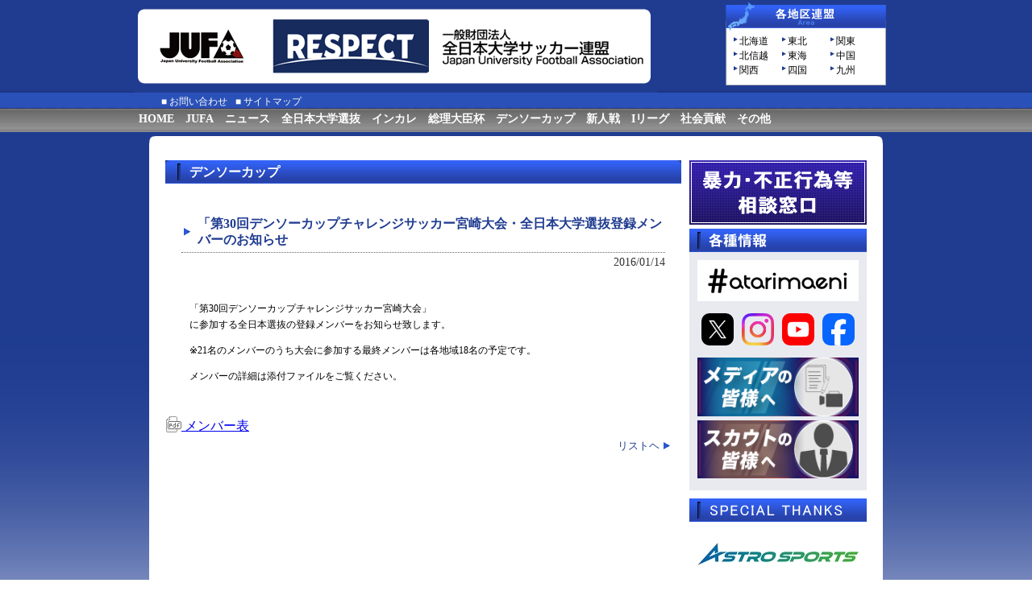

--- FILE ---
content_type: text/html; charset=UTF-8
request_url: http://www.jufa.jp/news/news.php?kn=449&nowpg=11
body_size: 3439
content:
<!DOCTYPE html PUBLIC "-//W3C//DTD XHTML 1.0 Transitional//EN" "http://www.w3.org/TR/xhtml1/DTD/xhtml1-transitional.dtd">
<html xmlns="http://www.w3.org/1999/xhtml">
<head>
<meta http-equiv="Content-Type" content="text/html; charset=UTF-8" />
<title>JUFA 全日本大学サッカー連盟</title>
<link href="../css/common.css" rel="stylesheet" type="text/css" />

<script>

(function(i,s,o,g,r,a,m){i['GoogleAnalyticsObject']=r;i[r]=i[r]||function(){
   (i[r].q=i[r].q||[]).push(arguments)},i[r].l=1*newDate();a=s.createElement(o),
m=s.getElementsByTagName(o)[0];a.async=1;a.src=g;m.parentNode.insertBefore(a,m)
   })(window,document,'script','https://www.google-analytics.com/analytics.js','ga');

   ga('create', 'UA-98609736-1', 'auto');
   ga('send', 'pageview');

</script>
</head>
<body>
<div id="layout">
	<div class="header">

		<h1><a href="../"><img src="../img/logo.jpg" alt="JUFA 全日本大学サッカー連盟" width="650" height="115" /></a></h1>

		<div class="header_area">
			<ul>
				<li><a href="https://sc.footballnavi.jp/jufa-hokkaido/" target="_blank">北海道</a></li>
				<li><a href="http://tohoku-fa.jp/federation/univ/">東北</a></li>
				<li><a href="http://www.jufa-kanto.jp/" target="_blank">関東</a></li>
				<li><a href="http://hufl.info/" target="_blank">北信越</a></li>
				<li><a href="http://jufa.tokai-soccer.gr.jp/" target="_blank">東海</a></li>
				<li><a href="https://jufa-chugoku.jp/" target="_blank">中国</a></li>
				<li><a href="http://www.jufa-kansai.jp/" target="_blank">関西</a></li>
				<li><a href="https://www.jufashikoku.com/" target="_blank">四国</a></li>
				<li><a href="http://www.jufa-kyusyu.jp/" target="_blank">九州</a></li>
			</ul>
			<div class="clr"></div>
		</div>

	</div>

	<div class="sub_menu">
		<ul>
			<li>■ <a href="https://www.jufa.jp/news/news.php?kn=1270">お問い合わせ</a></li>
			<li>■ <a href="../sitemap.html">サイトマップ</a></li>
		</ul>
		<div class="clr"></div>
	</div>


	<div class="g_nav_area01">
		<div class="g_nav_area02">
			<div class="g_nav01"><a href="../">HOME</a></div>
			<div class="g_nav01"><a href="../jufa/index.html">JUFA</a></div>
			<div class="g_nav01"><a href="./">ニュース</a></div>
			<div class="g_nav01"><a href="./news_zennihon.php">全日本大学選抜</a></div>
			<div class="g_nav01"><a href="./news_incolle.php">インカレ</a></div>
			<div class="g_nav01"><a href="./news_prime.php">総理大臣杯</a></div>
			<div class="g_nav01"><a href="./news_denso.php">デンソーカップ</a></div>
			<div class="g_nav01"><a href="./news_new.php">新人戦</a></div>
			<div class="g_nav01"><a href="./news_ileague.php">Iリーグ</a></div>
			<div class="g_nav01"><a href="./news_kids_peace.php">社会貢献</a></div>
			<div class="g_nav01"><a href="./news_other.php">その他</a></div>
			<div class="clear"></div>
		</div>
	</div>
	<div class="wrapper01"><img src="../img/bg_wrap.png" /></div>
	<div class="wrapper02">
		<div class="left001">
			<div class="left002_01">
				<div class="left002_02">デンソーカップ</div>
			</div>

			<div class="news_title01">「第30回デンソーカップチャレンジサッカー宮崎大会・全日本大学選抜登録メンバーのお知らせ</div>
			<div class="news_title02">2016/01/14</div>

			<div class="news_text01">「第30回デンソーカップチャレンジサッカー宮崎大会」<br />
に参加する全日本選抜の登録メンバーをお知らせ致します。<br />
<br />
※21名のメンバーのうち大会に参加する最終メンバーは各地域18名の予定です。<br />
<br />
メンバーの詳細は添付ファイルをご覧ください。</div>
			
			
			<a href="https://www.jufa.jp/_data/pdf/p_1452765773.pdf"><img src="https://www.jufa.jp/img/pdf.gif"> メンバー表</a><br />						
			
			<div class="more01"><a href="./news_denso.php?kn=449&nowpg=11">リストヘ</a></div>
	
		</div>



				<div class="right001">

			<div class="main_img004">
				<a href="https://www.jufa.jp/jufa/soudan.html"><img src="../img/soudan_banner01.jpg" /></a>
			</div>

				<img src="../img/topics02side02.jpg" width="220" />
			<div class="right002">
			
			
			<a href="https://www.atarimaeni.com/" target="_blank"><img src="../img/atarimaeni.jpg" width="200" /></a>
			


			<div style="height:10px;"></div>

<ul class="snsbtniti">
<li><a href="https://twitter.com/JUFA_soccer" target="_blank">
<div class="radius">
<img src=../img/x_logo.png width=40>
</div>
</a></li>
<li><a href="https://www.instagram.com/jufa_japan/" target="_blank">
<img src=../img/Instagram_Glyph_Gradient.png width=40></a></li>
<li><a href="https://www.youtube.com/@JUFA_Japan" target="_blank">
<div class="radius">
<img src=../img/youtube_logo.png width=40>
</div>
</a></li>
<li><a href="https://www.facebook.com/jufa.soccer" target="_blank">
<div class="radius">
<img src=../img/facebook_logo.png width=40>
</div>
</a></li>
</ul>


<!--
			<a href="https://www.facebook.com/pages/全日本大学サッカー連盟/519399744830164?fref=ts" target="_blank"><img src="../img/new_jufa_facebook.jpg" alt="facebook" width="200" /></a>
			<a class="twitter-timeline" href="https://twitter.com/JUFA_soccer" data-widget-id="577819287026475008">@JUFA_soccerさんのツイート</a><script>!function(d,s,id){var js,fjs=d.getElementsByTagName(s)[0],p=/^http:/.test(d.location)?'http':'https';if(!d.getElementById(id)){js=d.createElement(s);js.id=id;js.src=p+"://platform.twitter.com/widgets.js";fjs.parentNode.insertBefore(js,fjs);}}(document,"script","twitter-wjs");</script>

			<a href="https://twitter.com/jufa_soccer" target="_blank"><img src="./img/jufa_twitter.jpg" alt="twitter" width="200" /></a>

			<div style="height:10px;"></div>
			<a href="http://www.jufa-kansai.jp/meet/pmcup/outline.html" target="_blank"><img src="../img/side01.jpg" width="200" /></a>

-->


<!--　スカウト・メディア申請	-->
			<div style="height:10px;"></div>

			<a href="https://www.jufa.jp/news/news.php?kn=777"><img src="./../img/media.jpg" width="200" /></a>
			<a href="https://www.jufa.jp/news/news.php?kn=1504"><img src="./../img/scout.jpg" width="200" /></a>

			</div>
			
			<!--<div class="right003"><a href="http://ileague-do.com/" target="_blank"><img src="../img/side03f01.jpg" alt="アットホーム：Iリーグ同好会" width="220" /></a></div>-->
			<!--<div class="right003"><a href="http://www.facebook.com/pages/JUFA-GIRL/512291812130837?ref=ts&fref=ts" target="_blank"><img src="../img/banner/01.jpg" alt="JUFA　GIRL様facebook" width="220" /></a></div>
			<div class="right003"><a href="https://twitter.com/JUFA_GIRL" target="_blank"><img src="../img/banner/02.jpg" alt="JUFA GIRL様 twitter" width="220" /></a></div>-->
			


			<div class="main_img004">
				<img src="../img/topics02side.jpg" width="220" />
				<a href="https://astro-sp.com/" target="_blank"><img src="../img/AstroSports.jpg" width="220"/></a>
				<a href="http://www.mikasasports.co.jp/" target="_blank"><img src="../img/side03_f.jpg" width="220" /></a>
				<a href="http://www.footballnavi.jp/" target="_blank"><img src="../img/banner01.gif" alt="フットボールナビ" width="220" /></a>
				<a href="http://www.beverage.co.jp/" target="_blank"><img src="../img/side03f03.jpg" width="220" alt="キリンビバレッジ株式会社" /></a>

<!--
 style="border:solid 1px ; border-color: #D4D4D4"
	-->

				<a href="https://wecars.co.jp/" target="_blank"><img src="../img/wecars.jpg" width="220" alt="wecars"/></a>
				<a href="https://www.souholdings.co.jp/" target="_blank"><img src="../img/side09.jpg" width="220" alt="エスオーユーホールディングス" /></a>

				<a href="https://www.kansei-pipe.co.jp/" target="_blank"><img src="../img/side11.jpg" width="220" alt="菅清工業株式会社" /></a>

				<a href="https://www.athome.co.jp/" target="_blank"><img src="../img/side06.jpg" width="220" alt="athome" /></a>

				<a href="https://kimilaboratory.com/" target="_blank"><img src="../img/kimi_labo.jpg" width="220" alt="athome" /></a>


				<a href="http://jffid.com/" target="_blank"><img src="../img/banner/09.jpg" alt="日本知的障がい者サッカー連盟" width="220" /></a>
				<a href="http://tokyo-fid.jimdo.com/" target="_blank"><img src="../img/banner/08.jpg" alt="東京都知的障がい者サッカー連盟" width="220" /></a>
				<a href="http://j-afa.com/wp/" target="_blank"><img src="../img/banner/10.jpg" alt="東京都知的障がい者サッカー連盟" width="220" /></a>
			</div>

				
		<div class="clr"></div>
	</div>		<div class="clr"></div>


	</div>

	
</div>

<div class="clr"></div>

<div class="push"></div>




<footer id="footer_area">
	<div class="footer_area02">
		<div class="footer001">
			<ul>
				<li><a href="http://www.jufa.jp/">HOME</a></li>
			</ul>
		</div>

		

		<div class="footer001">
			<p>【大会・試合】</p>
			<ul>
				<li><a href="http://www.jufa.jp/news/news_incolle.php">インカレ</a></li>
				<li><a href="http://www.jufa.jp/news/news_prime.php">総理大臣杯</a></li>
				<li><a href="http://www.jufa.jp/news/news_denso.php">デンソーカップ</a></li>
				<li><a href="http://www.jufa.jp/news/news_new.php">新人戦</a></li>
				<li><a href="http://www.jufa.jp/news/news_ileague.php">Iリーグ</a></li>
			</ul>
		</div>


		<div class="footer001">
			<p>【JUFA】</p>
			<ul>
				<li><a href="http://www.jufa.jp/jufa/">JUFAについて</a></li>
				<li><a href="http://www.jufa.jp/news/news_zennihon.php">全日本大学選抜</a></li>
				<li><a href="http://www.jufa.jp/news/news_kids_peace.php">キッズピース</a></li>
				<li><a href="http://www.jufa.jp/news/news_other.php">その他の情報</a></li>
			</ul>
		</div>


			<div class="footer001">
				<p>【SNS】</p>
				<ul>
					<li><a href="https://twitter.com/JUFA_soccer" target="_blank">X<br>　@JUFA_soccer</a></li>
					<li><a href="https://www.instagram.com/jufa_japan/" target="_blank">Instagram<br>　@jufa_japan</a></li>
					<li><a href="https://www.youtube.com/@JUFA_Japan" target="_blank">YouTube<br>　@jufa_japan</a></li>
<!--
					<li><a href="https://www.facebook.com/jufa.soccer/" target="_blank">facebook<br>　@jufa.soccer</a></li>
	-->
				</ul>
			</div>

		<div class="footer001">
		<div class="footer003">
				<ul>
					<li><a href="http://www.jufa.jp/contact.html">お問い合わせ</a></li>
					<li><a href="https://www.jufa.jp/news/news.php?kn=777">メディアの皆様へ</a></li>
					<li><a href="https://www.jufa.jp/news/news.php?kn=1504">スカウトの皆様へ</a></li>
					<li><a href="http://www.jufa.jp/sitemap.html">サイトマップ</a></li>
				</ul>
			</div>
			</div>

		<div class="footer002">
			<ul>
				<li><a href="http://www.jufa.jp/news/news.php?nowpg=2&kn=773">利用規約</a></li>
				<li><a href="http://www.jufa.jp/news/news.php?nowpg=2&kn=774">個人情報保護方針</a></li>
				<li><a href="http://www.jufa.jp/news/news.php?nowpg=2&kn=775">個人番号及び特定個人情報の適正な取扱いに関する基本方針</a></li>
				<li><a href="http://www.jufa.jp/news/news.php?nowpg=2&kn=776">プライバシーポリシー</a></li>
			</ul>
		</div>

		<div class="clr"></div>
	</div>
<div class="copyright">Copyright©2009 JUFA.All Rights Reserved.</div>
</footer>




</body>

</html>

--- FILE ---
content_type: text/css
request_url: http://www.jufa.jp/css/common.css
body_size: 4280
content:
@charset "UTF-8";
/* CSS Document */

/* ブラウザ設定リセット ######################################## */

* {
	margin:0;
	padding:0;
	line-height:1.0;
}
h1,h2,h3,h4,h5,h6,em,strong {
	font-weight:normal;
	font-style:normal;
}

ul li {
	list-style-type:none;
}

img {
	border:0;
	vertical-align:bottom;
	margin:0px;
	padding:0px;
}
.clr {
	clear:both;
	margin:0;
	padding:0;
}
.clearfix {
	height:auto !important;
	height:1px;
	min-height:1%;  /* for IE 7*/
	/*¥*//*/display:inline-table;/**/
}
.clearfix:after {
	content:".";
	display:block;
	clear:both;
	height:0;
	font-size:1%;
	line-height:1%;
	visibility:hidden;
}
hr{
	clear:both;
	visibility:hidden;
}

/* ############################################## */

/* body ######################################## */

html,body {
	height: 100%;
	margin:0px;
	padding:0px;
	font-family:"ＭＳ ゴシック", "メイリオ","ヒラギノ角ゴ Pro W3", "Hiragino Kaku Gothic Pro";
	background:url(../img/common/main_back.jpg) repeat-x #FFFFFF;
}
#layout {
	position:relative;
	width:950px;
	padding:0px;
	margin:0 auto -66px auto;
	text-align:left;
	min-height: 100%;
	height: auto !important;
	height: 100%;
}
.push {
	height: 66px;
}
#layout_bottom {
	width:100%;
	height:66px;
	padding:0px;
	margin:0 auto;
	text-align:left;
	background:url(../img/common/footer_back.jpg) repeat-x;
}
#layout_bottom p {
	font-size:12px;
	color:#FFFFFF;
	text-align:center;
	padding:40px 0px 0px 0px;
}

#footer_area{
	width:100%;
	padding:0px;
	margin:0 auto;
	text-align:left;
	background-image:url(../img/common/footer_back.jpg);
	background-position:top;
	background-repeat:repeat-x;
	background-color: #203C90;
	padding:60px 0px 20px 0px;
}

.copyright {
	font-size:12px;
	color:#FFFFFF;
	text-align:center;
}

.footer_area02{
	margin:0 auto 30px auto;
	width:950px;
	font-size:12px;
	color:#FFFFFF;
}

.footer001{
	width:140px;
	float:left;
	margin:0 10px 0 0;
}

.footer001 a{
	color:#FFFFFF;
	text-decoration:none;
}

.footer001 a:hover{
	text-decoration:underline;
}

.footer001 p{
	margin:0 0 10px 0;
}

.footer001 ul{
	margin:0 0 0 20px;
}

.footer001 li{
	margin:0 0 10px 0;
	list-style-type: disc
}

.footer003{
	margin:0 0 30px 0;
}


.footer002{
	width:150px;
	float:left;
	margin:0 0 0 0;
}

.footer002 p{
	margin:0 0 10px 0;
}

.footer002 a{
	color:#FFFFFF;
	text-decoration:none;
}

.footer002 a:hover{
	text-decoration:underline;
}

.footer002 ul{
	margin:0 0 0 20px;
}

.footer002 li{
	margin:0 0 10px 0;
	list-style-type: disc;
	line-height:1.4;

}

/* ############################################## */

.header {
	width:950px;
	height:115px;
	position:relative;
}
.header h1 {
	width:650px;
	height:115px;
}
.header_logo {
	position:absolute;
	top:10px;
	left:405px;
	width:53px;
	height:89px;
}
.header_calender {
	position:absolute;
	top:2px;
	left:530px;
	width:199px;
	height:105px;
}
.header_calender a {
	background:url(../img/common/head_001.jpg) no-repeat;
	width:199px;
	height:105px;
	text-indent:-9876px;
	display:block;
}
.header_calender a:hover {
	background:url(../img/common/head_001.jpg) no-repeat;
	background-position:0px -105px;
	width:199px;
	height:105px;
	text-indent:-9876px;
	display:block;
}
.header_area {
	position:absolute;
	top:2px;
	left:735px;
	width:189px;
	height:64px;
	background:url(../img/common/head_002.jpg) no-repeat;
	padding:40px 0px 0px 10px;
}


#header_banner001{
	position:absolute;
	top:20px;
	left:705px;
	width:220px;
	height:80px;
}


.header_area li {
	float:left;
	width:4em;
	font-size:12px;
	line-height:18px;
	background:url(../img/common/head_arrow.jpg) no-repeat;
	padding:0px 5px 0px 7px;
}
.header_area li a:link {
	color:#000000;
	text-decoration:none;
}
.header_area li a:visited {
	color:#000000;
	text-decoration:none;
}
.header_area li a:hover {
	color:#000000;
	text-decoration:underline;
}
.header_area li a:active {
	color:#000000;
	text-decoration:none;
}
.sub_menu {
	width:880px;
	height:19px;
	padding:0px 35px;
}
.sub_menu li {
	float:left;
	font-size:12px;
	line-height:16px;
	color:#FFFFFF;
	padding:3px 10px 0px 0px;
}
.sub_menu li a:link {
	text-decoration:none;
	color:#FFFFFF;
}
.sub_menu li a:visited {
	text-decoration:none;
	color:#FFFFFF;
}
.sub_menu li a:hover {
	text-decoration:underline;
	color:#FFFFFF;
}
.sub_menu li a:active {
	text-decoration:none;
	color:#FFFFFF;
}
.main_menu {
	width:950px;
	height:30px;
	margin:0px 0px 20px 0px;
}
.main_menu li {
	float:left;
}

.menu_001 a {
	background:url(../img/common/menu_001.jpg) no-repeat;
	width:83px;
	height:30px;
	background-position:0px 0px;
	display:block;
	text-indent:-9876px;
}
.menu_001 a:hover {
	background:url(../img/common/menu_001.jpg) no-repeat;
	width:83px;
	height:30px;
	background-position:0px -30px;
	display:block;
	text-indent:-9876px;
}
.menu_001on a {
	background:url(../img/common/menu_001.jpg) no-repeat;
	width:83px;
	height:30px;
	background-position:0px -30px;
	display:block;
	text-indent:-9876px;
}
.menu_002 a {
	background:url(../img/common/menu_002.jpg) no-repeat;
	width:79px;
	height:30px;
	background-position:0px 0px;
	display:block;
	text-indent:-9876px;
}
.menu_002 a:hover {
	background:url(../img/common/menu_002.jpg) no-repeat;
	width:79px;
	height:30px;
	background-position:0px -30px;
	display:block;
	text-indent:-9876px;
}
.menu_002on a {
	background:url(../img/common/menu_002.jpg) no-repeat;
	width:79px;
	height:30px;
	background-position:0px -30px;
	display:block;
	text-indent:-9876px;
}
.menu_003 a {
	background:url(../img/common/menu_003.jpg) no-repeat;
	width:69px;
	height:30px;
	background-position:0px 0px;
	display:block;
	text-indent:-9876px;
}
.menu_003 a:hover {
	background:url(../img/common/menu_003.jpg) no-repeat;
	width:69px;
	height:30px;
	background-position:0px -30px;
	display:block;
	text-indent:-9876px;
}
.menu_003on a {
	background:url(../img/common/menu_003.jpg) no-repeat;
	width:69px;
	height:30px;
	background-position:0px -30px;
	display:block;
	text-indent:-9876px;
}
.menu_004 a {
	background:url(../img/common/menu_004.jpg) no-repeat;
	width:132px;
	height:30px;
	background-position:0px 0px;
	display:block;
	text-indent:-9876px;
}
.menu_004 a:hover {
	background:url(../img/common/menu_004.jpg) no-repeat;
	width:132px;
	height:30px;
	background-position:0px -30px;
	display:block;
	text-indent:-9876px;
}
.menu_004on a {
	background:url(../img/common/menu_004.jpg) no-repeat;
	width:132px;
	height:30px;
	background-position:0px -30px;
	display:block;
	text-indent:-9876px;
}
.menu_005 a {
	background:url(../img/common/menu_005.jpg) no-repeat;
	width:74px;
	height:30px;
	background-position:0px 0px;
	display:block;
	text-indent:-9876px;
}
.menu_005 a:hover {
	background:url(../img/common/menu_005.jpg) no-repeat;
	width:74px;
	height:30px;
	background-position:0px -30px;
	display:block;
	text-indent:-9876px;
}
.menu_005on a {
	background:url(../img/common/menu_005.jpg) no-repeat;
	width:74px;
	height:30px;
	background-position:0px -30px;
	display:block;
	text-indent:-9876px;
}
.menu_006 a {
	background:url(../img/common/menu_006.jpg) no-repeat;
	width:96px;
	height:30px;
	background-position:0px 0px;
	display:block;
	text-indent:-9876px;
}
.menu_006 a:hover {
	background:url(../img/common/menu_006.jpg) no-repeat;
	width:96px;
	height:30px;
	background-position:0px -30px;
	display:block;
	text-indent:-9876px;
}
.menu_006on a {
	background:url(../img/common/menu_006.jpg) no-repeat;
	width:96px;
	height:30px;
	background-position:0px -30px;
	display:block;
	text-indent:-9876px;
}
.menu_007 a {
	background:url(../img/common/menu_007.jpg) no-repeat;
	width:122px;
	height:30px;
	background-position:0px 0px;
	display:block;
	text-indent:-9876px;
}
.menu_007 a:hover {
	background:url(../img/common/menu_007.jpg) no-repeat;
	width:122px;
	height:30px;
	background-position:0px -30px;
	display:block;
	text-indent:-9876px;
}
.menu_007on a {
	background:url(../img/common/menu_007.jpg) no-repeat;
	width:122px;
	height:30px;
	background-position:0px -30px;
	display:block;
	text-indent:-9876px;
}
.menu_008 a {
	background:url(../img/common/menu_008.jpg) no-repeat;
	width:80px;
	height:30px;
	background-position:0px 0px;
	display:block;
	text-indent:-9876px;
}
.menu_008 a:hover {
	background:url(../img/common/menu_008.jpg) no-repeat;
	width:80px;
	height:30px;
	background-position:0px -30px;
	display:block;
	text-indent:-9876px;
}
.menu_008on a {
	background:url(../img/common/menu_008.jpg) no-repeat;
	width:80px;
	height:30px;
	background-position:0px -30px;
	display:block;
	text-indent:-9876px;
}
.menu_009 a {
	background:url(../img/common/menu_009.jpg) no-repeat;
	width:86px;
	height:30px;
	background-position:0px 0px;
	display:block;
	text-indent:-9876px;
}
.menu_009 a:hover {
	background:url(../img/common/menu_009.jpg) no-repeat;
	width:86px;
	height:30px;
	background-position:0px -30px;
	display:block;
	text-indent:-9876px;
}
.menu_009on a {
	background:url(../img/common/menu_009.jpg) no-repeat;
	width:86px;
	height:30px;
	background-position:0px -30px;
	display:block;
	text-indent:-9876px;
}

.menu_010 a {
	background:url(../img/common/menu_010.jpg) no-repeat;
	width:86px;
	height:30px;
	background-position:0px 0px;
	display:block;
	text-indent:-9876px;
}

.menu_010 a:hover {
	background:url(../img/common/menu_010.jpg) no-repeat;
	width:86px;
	height:30px;
	background-position:0px -30px;
	display:block;
	text-indent:-9876px;
}
.menu_010on a {
	background:url(../img/common/menu_010.jpg) no-repeat;
	width:86px;
	height:30px;
	background-position:0px -30px;
	display:block;
	text-indent:-9876px;
}

.menu_011 a {
	background:url(../img/common/menu_011.jpg) no-repeat;
	width:122px;
	height:30px;
	background-position:0px 0px;
	display:block;
	text-indent:-9876px;
}

.menu_011 a:hover {
	background:url(../img/common/menu_011.jpg) no-repeat;
	width:122px;
	height:30px;
	background-position:0px -30px;
	display:block;
	text-indent:-9876px;
}
.menu_011on a {
	background:url(../img/common/menu_011.jpg) no-repeat;
	width:122px;
	height:30px;
	background-position:0px -30px;
	display:block;
	text-indent:-9876px;
}

.wrapper {
	width:915px;
	margin:0px auto;
}


.wrapper01 {
	width:910px;
	margin:0px auto;
}

.wrapper02 {
	width:870px;
	margin:0px auto;
	background-color:#FFFFFF;
	padding:0 20px;
}

.left_side {
	width:622px;
	float:left;
}
.right_side {
	width:269px;
	float:right;
}
.main_photo {
	position:relative;
	width:604px;
	height:245px;
	background:url(../img/common/index_001.jpg) no-repeat;
	margin:0px 0px 20px 0px;
	padding:7px;
}
.photo_button {
	position:absolute;
	width:119px;
	height:25px;
	top:222px;
	left:490px;
}
.menu_101 a {
	background:url(../img/common/index_002.jpg) no-repeat;
	width:119px;
	height:25px;
	background-position:0px 0px;
	display:block;
	text-indent:-9876px;
}
.menu_101 a:hover {
	background:url(../img/common/index_002.jpg) no-repeat;
	width:119px;
	height:25px;
	background-position:0px -25px;
	display:block;
	text-indent:-9876px;
}
.photo_txt {
	width:594px;
	padding:8px 0px 0px 10px;
}
.photo_txt h3 {
	font-size:14px;
	line-height:16px;
	font-weight:bold;
	color:#1f3c91;
}
.photo_txt p {
	font-size:12px;
	line-height:16px;
	color:#333333;
}
.contents_left {
	width:169px;
	float:left;
}
.contents_left li {
	text-align:center;
	margin:0px 0px 5px 0px;
}
.contents_right {
	width:446px;
	float:right;
}
.topix {
	width:446px;
	margin:0px 0px 10px 0px;
}
.contents {
	width:426px;
	background:#e8eaf0;
	padding:10px;
}
.contents table {
	padding:0px 0px 5px 0px;
	margin:0px 0px 5px 0px;
	border-bottom-width: 1px;
	border-bottom-style: dotted;
	border-bottom-color: #666666;
}
.contents td {
	padding:5px 10px;
}
.contents td h4 {
	font-size:14px;
	line-height:16px;
	font-weight:bold;
	color:#1f3c91;
}
.contents td p {
	font-size:12px;
	line-height:16px;
	color:#333333;
}
.banner_001 {
	width:269px;
	margin:0px 0px 17px 0x;
}
.banner_001 li {
	width:131px;
	height:125px;
	float:left;
	margin:0px 3px 3px 0px;
}
.banner_002 {
	width:269px;
	margin:0px auto;
}
.banner_002 li {
	margin:0px 0px 5px 0px;
}

.bottom_banner {
	width:895px;
	padding:20px 0px;
	margin:0px auto;
}
.bottom_banner li {
	float:left;
	padding:5px;
}

/* ############################################## */

.right_side h5 {
	background:url(../img/common/left_title.jpg) no-repeat;
	width:231px;
	height:46px;
	padding:22px 0px 0px 37px;
	font-size:24px;
	font-weight:bold;
	margin:0px 0px 10px 0px;
}
.right_menu ul {
	background:url(../img/common/left_menu_back.gif) repeat-y;
	padding:5px 0px;
}
.right_menu li {
	margin:0;
}
.right_menu_active {
	background:url(../img/common/left_menu_active.jpg) no-repeat;
	width:234px;
	height:24px;
	padding:9px 0px 0px 34px;
	margin:0;
	font-size:14px;
	font-weight:bold;
}
.right_menu_active a:link {
	color:#000000;
	text-decoration:none;
}
.right_menu_active a:visited {
	color:#000000;
	text-decoration:none;
}
.right_menu_active a:hover {
	color:#000000;
	text-decoration:underline;
}
.right_menu_active a:active {
	color:#000000;
	text-decoration:none;
}
.right_menu_none {
	background:url(../img/common/left_menu_none.jpg) no-repeat;
	width:234px;
	height:24px;
	padding:9px 0px 0px 34px;
	margin:0;
	font-size:14px;
	font-weight:bold;
}
.right_menu_small {
	background:url(../img/common/left_menu_small.jpg) no-repeat;
	width:214px;
	height:18px;
	padding:6px 0px 0px 54px;
	margin:0;
	font-size:12px;
}
.right_menu_small a:link {
	color:#000000;
	text-decoration:none;
}
.right_menu_small a:visited {
	color:#000000;
	text-decoration:none;
}
.right_menu_small a:hover {
	color:#000000;
	text-decoration:underline;
}
.right_menu_small a:active {
	color:#000000;
	text-decoration:none;
}

/* ############################################## */

.space {
	width:50px;
	height:300px;
}

.second_contents_top {
	background:url(../img/common/contents_back.gif) no-repeat top;
	width:622px;
	height:10px;
}
.second_contents_bottom {
	background:url(../img/common/contents_back.gif) no-repeat bottom;
	width:622px;
	height:10px;
}
.second_contents {
	width:622px;
	background:#FFFFFF;
	padding:5px 0px;
	font-size:12px;
	line-height:18px;
}
.second_contents h3 {
	background:url(../img/common/contents_headline_001.jpg) no-repeat;
	width:592px;
	height:29px;
	padding:9px 0px 0px 17px;
	margin:0px 6px 20px 7px;
	font-size:16px;
	font-weight:bold;
}
.second_contents h4 {
	background:url(../img/common/contents_headline_002.jpg) no-repeat;
	width:577px;
	height:24px;
	padding:8px 0px 0px 14px;
	margin:0px 15px 10px 16px;
	font-size:16px;
	font-weight:bold;
	color:#FFFFFF;
}
.second_contents h5 {
	margin:0px 15px 10px 15px;
	padding:0px 0px 5px 0px;
	font-size:16px;
	font-weight:bold;
	border-bottom:solid 1px #000000;
}
.entry_contents {
	margin:0px 15px 10px 15px;
	font-size:12px;
	line-height:18px;
	color:#000000;
}
.time {
	margin:0px 15px 20px 15px;
	text-align:right;
	font-size:12px;
	color:#000000;
}
.second_contents p {
	font-size:12px;
	line-height:18px;
	padding:0px 15px;
	margin:0px 0px 15px 0px;
}
.large_li li {
	font-size:14px;
	font-weight:bold;
	line-height:18px;
	padding:0px 15px;
	margin:0px 0px 10px 0px;
}
.chart_img {
	padding:10px 32px;
}

.chart_img02 {
	padding:10px 0;
	text-align:center;
}

.second_contents table {
	width:591px;
	margin:0px 15px 20px 16px;
}
.second_contents th {
	border-top-width: 1px;
	border-bottom-width: 4px;
	border-top-style: dotted;
	border-bottom-style: solid;
	border-top-color: #000000;
	border-bottom-color: #FFFFFF;
	padding:5px 10px;
	text-align:left;
	font-size:12px;
	line-height:18px;
	font-weight:normal;
}
.second_contents td {
	border-top-width: 1px;
	border-bottom-width: 4px;
	border-top-style: dotted;
	border-bottom-style: solid;
	border-top-color: #000000;
	border-bottom-color: #FFFFFF;
	padding:5px 10px;
	font-size:12px;
	line-height:18px;
}
.second_contents td table {
	width:452px;
	margin:0px;
	padding:0px;
}
.second_contents td table td {
	border:none;
	background:none;
	padding:0px;
	font-size:12px;
	line-height:18px;
}


.Apple-style-span {
	font-size:12px;
	line-height:18px;
}


/*ついか*/

.main_image_title01{
	width:640px;
	height:29px;
	margin:0;
	padding:0;
	background-image:url("../img/topics01.jpg");
	background-repeat:no-repeat;
}

.main_image_title02{
	font-size:14px;
	font-weight:bold;
	position:relative;
	top:9px;
	left:30px;
}

.main_image_title02 a{
	color:#FFFFFF;
	text-decoration:none;
}

.main_image_title02 a:hover{
	color:#FFFFFF;
	text-decoration:underline;
}

.main_img001{
	float:left;
	width:600px;
	margin:0 0 10px 0;
	padding:20px 20px 0 20px;
	background-color:#E8EAF0;
}

.main_img001 img{
	margin:0;
}

.main_img002{
	float:right;
	width:220px;
	margin:0 0 0 0;
	padding:0 0 0 0;
}

.main_img003{
	width:560px;
	margin:0;
	padding:0 20px 10px 20px;
	background-color:#E8EAF0;
	font-size:14px;
	line-height:20px;
	font-weight:bold;
}

.main_img003 p{
	font-size:12px;
	line-height:20px;
	font-weight:normal;
	margin:10px 0 0 0;
}

.main_img003 a{
	color:#203C90;
}

.main_img003 a:hover{
	color:#690205;
}

.main_img004{
	margin:0 auto 0 auto;
	width:220px;
}

.main_img004 img{
	margin:0 0 5px 0;
}

.main_img005{
	background-color:#E8EAF0;
	width:158px;
	height:268px;
	margin:0 auto;
	padding:20px 20px 10px 40px;
	border:1px #CCCCCC dotted;
}

.main_img005 li{
	font-size:14px;
	line-height:30px;
	margin:0 0 0 0;
	list-style-image:url("../img/top_icon01.gif");
}

.main_img005 li a{
	font-size:14px;
	line-height:30px;
	color:#333333;
	text-decoration:none;
}

.main_img005 li a:hover{
	color:#203C90;
	text-decoration:underline;
}

.main_img006{
	margin:0 0 0 20px;
}

.left001{
	float:left;
	width:640px;
	margin:10px 0 0 0;
	padding:0;
}

.left002_01{
	width:640px;
	height:29px;
	background-image:url("../img/topics01.jpg");
	margin:0;
	padding:0;
}

.left002_02{
	color:#FFFFFF;
	font-size:16px;
	font-weight:bold;
	position:relative;
	top:7px;
	left:30px;
	width:600px;
}

.right001{
	float:right;
	width:220px;
	margin:10px 0 0 0;
	padding:0;
}

.right002{
	width:200px;
	margin:0 0 10px 0;
	padding:10px;
	background-color:#E8EAF0;
}

.right002 img{
	margin:0 0 5px 0;
}

.right003{
	width:220px;
	margin:0 0 10px 0;
}

.right003 img{
	margin:0 0 0 0;
}

.left003{
	width:600px;
	margin:20px auto;
	background-color:#FFFFFF;
}

.left003 li{
	font-size:12px;
	line-height:22px;
	list-style-type:none;
	margin:0 0 10px 0;
	padding:0 0 5px 0;
	border-bottom:1px #CCCCCC dotted;
}



.left003 img{
	margin:0 10px 0 0;
}

.left003 a{
	color:#203C90;
	text-decoration:none;
}

.left003 a:hover{
	color:#690205;
	text-decoration:underline;
}

.second_contents p {
	font-size:12px;
	line-height:18px;
	padding:0px 15px;
	margin:0px 0px 15px 0px;
}
.second_contents ul {
	padding:0px 30px;
}
.sitemap_01 {
	font-size:14px;
	line-height:20px;
	background:url(../img/common/arrow.gif) no-repeat;
	padding:0px 0px 0px 18px;
	margin:0px 0px 5px 0px;
}
.sitemap_02 {
	font-size:14px;
	line-height:20px;
	padding:0px 0px 0px 18px;
	background:url(../img/common/arrow.gif) no-repeat;
	margin:0px 0px 5px 20px;
}

.news_title01{
	font-size:16px;
	line-height:20px;
	color:#203C90;
	font-weight:bold;
	border-bottom:1px #666666 dotted;
	margin:40px auto 5px auto;
	padding:0 0 5px 20px;
	width:580px;
	background-image:url("../img/icon_news_title.gif");
	background-repeat:no-repeat;
	background-position:left;
}

.news_title02{
	text-align:right;
	font-size:14px;
	color:#333333;
	margin:0 auto 5px auto;
	width:600px;
}

.news_text01{
	font-size:12px;
	line-height:20px;
	width:580px;
	margin:40px auto;
	padding:0;
}



.news_text01 li {
	line-height:20px;
}

.news_text02{
	width:580px;
	margin:30px auto 10px auto;
	padding:0;
}

.news_text02 img{
	max-width:580px;
}

.thanks{
	width:640px;
	text-align:center;
}

.thanks img{
	margin:10px 10px 0 0;
}

.more01{
	width:600px;
	text-align:right;	
	font-size:13px;
	line-height:18px;
	margin:10px auto 40px auto;
	padding:0 15px 0 0;
	background-image:url("../img/icon_news_title01.gif");
	background-repeat:no-repeat;
	background-position:right;
}

.more01 a{
	color:#203C90;
	text-decoration:none;
}

.more01 a:hover{
	color:#690205;
	text-decoration:underline;
}

.more02{
	width:600px;
	text-align:right;	
	font-size:13px;
	line-height:18px;
	margin:10px auto 10px auto;
	padding:0 15px 0 0;
	background-image:url("../img/icon_news_title01.gif");
	background-repeat:no-repeat;
	background-position:right;
}

.more02 a{
	color:#203C90;
	text-decoration:none;
}

.more02 a:hover{
	color:#690205;
	text-decoration:underline;
}

.retUrl {
	text-align:right;
}

.pageSt {
	text-align: center;
	padding:10px 0px;
}

#kako001{
	font-size:14px;
	line-height:20px;
	margin:30px 0;
}

#kako001 h5{
	font-size:16px;
	font-weight:bold;
	line-height:20px;
	margin:50px 0 30px 0;
}
	

.entry_contents p{
	font-size:14px;
	line-height:20px;
	margin:5px 0;
}

.bk_yaku01{
	background-color:#FFFFFF;
	width:60%;
}

.rinen01{
	width:595px;
	height:842px;
	margin:0 auto;
}

.kids001{
	width:640px;
	margin:0 0 10px 0;
}

.kids002{
	width:640px;
	padding:20px 0;
	color:#000000;
	text-align:center;
	font-size:22px;
	line-height:1.5;
	font-weight:bold;
}

.kids003{
	width:640px;
	margin:0 0 15px 0;
	border-collapse: collapse; 
}

.kids003 th{
	width:120px;
	padding:15px;
	background-color:#EFEFEF;
	font-weight:normal;
	font-size:14px;
	border:1px #CCCCCC solid;
	border-collapse: collapse; 
}

.kids003 td{
	width:460px;
	padding:15px;
	font-weight:normal;
	font-size:14px;
	line-height:1.3;
	border:1px #CCCCCC solid;
	border-collapse: collapse; 
}

.kids004{
	width:640px;
	margin:0 0 15px 0;
	border-collapse: collapse; 
}

.kids004 th{
	padding:15px;
	background-color:#EFEFEF;
	font-weight:normal;
	font-size:14px;
	border:1px #CCCCCC solid;
	border-collapse: collapse; 
	vertical-align:top;
	font-size:11px;
}

.kids004 td{
	padding:15px;
	font-weight:normal;
	font-size:14px;
	line-height:1.3;
	border:1px #CCCCCC solid;
	border-collapse: collapse; 
	vertical-align:top;
	font-size:11px;
}


.inc_st001{
	width:640px;
	margin:0 0 5px 0;
}

.inc_st002{
font-family:YuGo-Medium,"Hiragino Kaku Gothic Pro","ヒラギノ角ゴ Pro W3","メイリオ",Meiryo,"ＭＳ Ｐゴシック",sans-serif;
	font-size:11px;
	line-height: 1.5;
	text-align:left;
	margin:0 0 20px 5px;
}

.inc_st003{
	width:640px;
}

.inc_st003 a{
	width:599px;
	padding:10px 20px;
	display:block;
	font-size:13px;
	background-color:#EFEFEF;
	border-bottom:1px #CCCCCC solid;
	background-image:url("../img/icon_pdf.png");
	background-position:600px 2px;
	background-repeat:no-repeat;
	text-decoration:none;
	color:#000000;
}

.inc_st003 a:hover{
	background-color:#666666;
	color:#FFFFFF;
}


.inc_st004{
	width:640px;
}

.inc_st004 a{
	width:599px;
	padding:10px 20px;
	display:block;
	font-size:13px;
	background-color:#EFEFEF;
	border-bottom:1px #CCCCCC solid;
	text-decoration:none;
	color:#000000;
}

.inc_st004 a:hover{
	background-color:#666666;
	color:#FFFFFF;
}

.inc_st005{
	width:599px;
	padding:10px 20px;
	display:block;
	font-size:13px;
	background-color:#EFEFEF;
	border-bottom:1px #CCCCCC solid;
	text-decoration:none;
	color:#000000;
}

.inc_st006{
	width:599px;
	padding:10px 20px;
	display:block;
	font-size:13px;
	background-color:#EFEFEF;
	border-bottom:1px #CCCCCC solid;
	border-top:1px #CCCCCC solid;
	text-decoration:none;
	color:#000000;
	margin:7px 0 0 0;
}


.inc_st007{
	width:640px;
	margin:7px 0 0 0;
}

.inc_st007 a{
	width:599px;
	padding:10px 20px;
	display:block;
	font-size:13px;
	background-color:#EFEFEF;
	border-bottom:1px #CCCCCC solid;
	border-top:1px #CCCCCC solid;
	text-decoration:none;
	color:#000000;
}

.inc_st007 a:hover{
	background-color:#666666;
	color:#FFFFFF;
}
	


#acMenu{
	margin:0 0 20px 0;
}

#acMenu dt{
	display:block;
	width:608px;
	padding:10px 15px;
	border:#FFFFFF 1px solid;
	cursor:pointer;
	background-image:url("../img/ac_off.png");
	background-repeat:no-repeat;
	background-position:615px 10px;
	background-color:#009900;
	font-size:14px;
	color:#FFFFFF;
}

#acMenu dd{
	width:640px;
	display:none;
	margin:0 0 10px 0;
}

#acMenu dt.active{
	background-image:url("../img/ac_on.png");
	background-repeat:no-repeat;
	background-position:615px 10px;
	background-color:#0099FF;
}

#acMenuopen{
	margin:0 0 0 0;
}

#acMenuopen dt{
	display:block;
	width:608px;
	padding:10px 15px;
	border:#FFFFFF 1px solid;
	cursor:pointer;
	background-image:url("../img/ac_on.png");
	background-repeat:no-repeat;
	background-position:615px 10px;
	background-color:#0099FF;
	font-size:14px;
	color:#FFFFFF;
}

#acMenuopen dd{
	width:640px;
	display:block;
	margin:0 0 10px 0;
}

#acMenuopen dt.active{
	background-image:url("../img/ac_off.png");
	background-repeat:no-repeat;
	background-position:615px 10px;
	background-color:#009900;
}

#acMenu span{
	display:block;
	width:608px;
	padding:10px 15px;
	border:#FFFFFF 1px solid;
	background-color:#009900;
	font-size:14px;
	color:#CCCCCC;
}

.pdf_caution01{
	border:1px red solid;
	padding:15px 25px;
	color:red;
	margin:0 0 10px 0;
	font-size:13px;
	line-height:1.5;
}

.g_nav_area01{
	width:100%;
	height:35px;
}

.g_nav_area02{
	width:950px;
	margin:0 auto;
	height:35px;
}

.g_nav01{
	height:30px;
	float:left;
	font-size:14px;
}

.g_nav01 a{
	padding:7px;
	display:block;
	font-weight:bold;
	color:#FFFFFF;
	text-decoration:none;
	text-align:center;
}

.g_nav01 a:hover{
	background-color:#203C90;
}

.navon{
	background:linear-gradient(#203C90, #3E5C9C);
	border-radius:5px;
}

.report01{
	margin:20px 0 50px 10px;
}

.report01 li{
	list-style-type:disc!important;
	margin:0 0 10px 0;
}

.soudan_area{
	width:590px;
	margin:0 auto 30px auto;
}


.soudan_area p{
	margin:0 0 30px 0;
}

.shakaikouken01{
	margin:50px 0;
}

.shakaikouken02{
	width:315px;
	float:left;
}

.shakaikouken03{
	width:315px;
	float:right;
}


}
/* ulタグの内側余白を０にする */
ul.snsbtniti{
padding:0!important;
width:200px;
margin:0 auto;
}
/* ボタン全体の位置 */
.snsbtniti{
display:flex;
flex-flow:row wrap;
justify-content:space-around;
}

/* ボタン同士の余白 */
.snsbtniti li{
flex:0 0 24%;
text-align:center !important;
}
.radius img { border-radius: 10px; }
